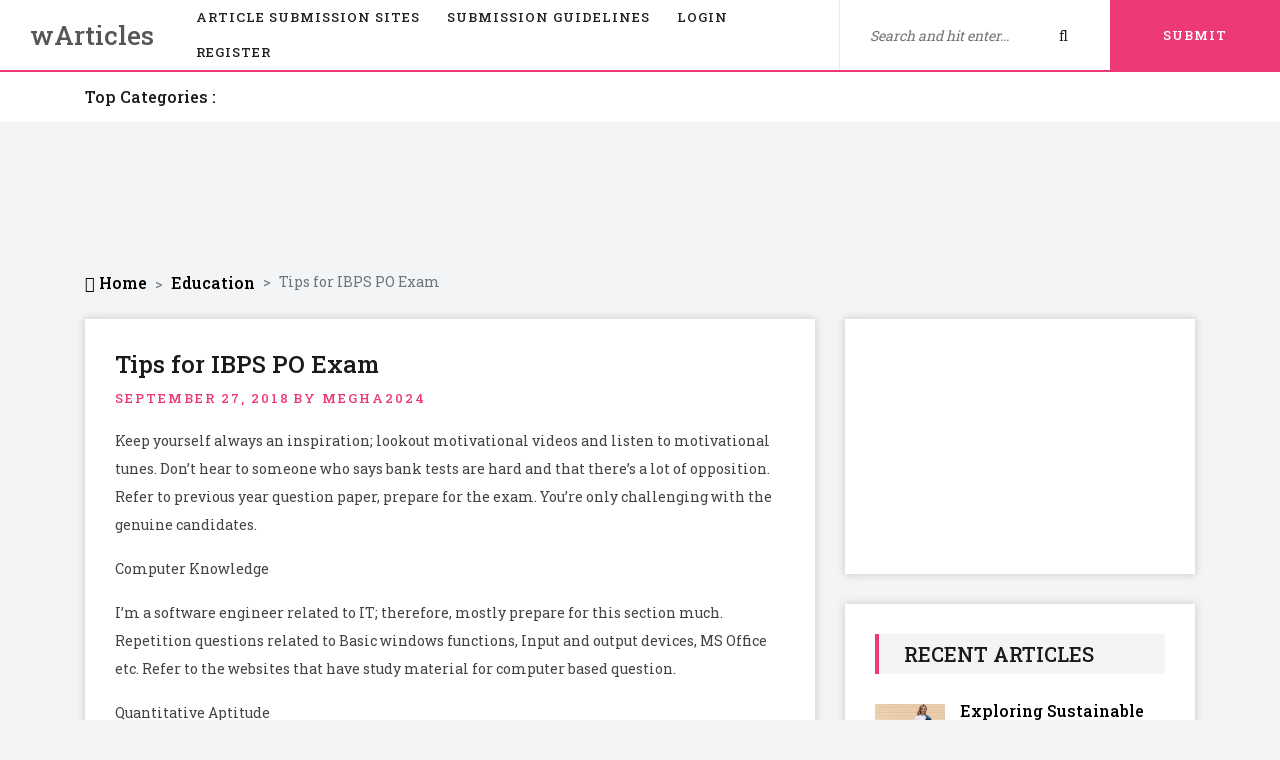

--- FILE ---
content_type: text/html; charset=UTF-8
request_url: https://www.warticles.com/tips-for-ibps-po-exam/
body_size: 6170
content:
<!DOCTYPE html>
<html lang="en">
<head>
<meta charset="utf-8">
<title>Tips for IBPS PO Exam - wArticles</title>
<meta name="description" content="Keep yourself always an inspiration; lookout motivational videos and listen to motivational tunes. Don’t hear to someone who says bank tests are hard and that there’s" />
<link rel="canonical" href="https://www.warticles.com/tips-for-ibps-po-exam/" />
<meta name="robots" content="index, follow">
<meta name="twitter:card" content="summary_large_image">
<meta name="twitter:site" content="@warticles1">
<meta name="twitter:title" content="Tips for IBPS PO Exam - wArticles">
<meta name="twitter:url" content="https://www.warticles.com/tips-for-ibps-po-exam/">
<meta name="twitter:description" content="Keep yourself always an inspiration; lookout motivational videos and listen to motivational tunes. Don’t hear to someone who says bank tests are hard and that there’s" />
<meta name="twitter:creator" content="@warticles1">
<meta property="og:title" content="Tips for IBPS PO Exam - wArticles" />     
<meta property="og:type" content="article" />
<meta property="og:site_name" content="https://www.warticles.com/" />
<meta property="og:url" content="https://www.warticles.com/tips-for-ibps-po-exam/" />
<meta property="og:description" content="Keep yourself always an inspiration; lookout motivational videos and listen to motivational tunes. Don’t hear to someone who says bank tests are hard and that there’s" />
<meta property="fb:pages" content="799942373685029" />
<meta name="viewport" content="width=device-width, initial-scale=1.0, maximum-scale=1.0, user-scalable=1" />
 <!-- Stylesheet -->
<link rel="stylesheet" href="https://www.warticles.com/assets/css/style.css">
<link rel="shortcut icon" href="/favicon.ico" title="Favicon" />

<script data-ad-client="ca-pub-1874699399815675" async src="https://pagead2.googlesyndication.com/pagead/js/adsbygoogle.js"></script>
<script async src="https://www.googletagmanager.com/gtag/js?id=G-V8VMWWC78C"></script>
    <script>
        window.dataLayer = window.dataLayer || [];
        function gtag(){dataLayer.push(arguments);}
        gtag('js', new Date());

        gtag('config', 'G-V8VMWWC78C');
    </script>
<meta name="icopify-verification" content="1789rklinus1570974a519a2ae7c312677ea2a915a">
</head>
<body>
    <!-- ##### Header Area Start ##### -->
    <header class="header-area">

        <!-- Navbar Area -->
        <div class="mag-main-menu" id="sticker">
            <div class="classy-nav-container breakpoint-off">
                <!-- Menu -->
                <nav class="classy-navbar justify-content-between" id="magNav">

                    <!-- Nav brand -->
                    <a href="/" class="nav-brand">wArticles</a>

                    <!-- Navbar Toggler -->
                    <div class="classy-navbar-toggler">
                        <span class="navbarToggler"><span></span><span></span><span></span></span>
                    </div>

                    <!-- Nav Content -->
                    <div class="nav-content d-flex align-items-center">
                        <div class="classy-menu">

                            <!-- Close Button -->
                            <div class="classycloseIcon">
                                <div class="cross-wrap"><span class="top"></span><span class="bottom"></span></div>
                            </div>

                            <!-- Nav Start -->
                            <div class="classynav">
                                <ul>
                                
                                   <li><a href="https://www.warticles.com/article-submission-sites/">Article Submission Sites</a></li>
                                   <li><a href="/articles-submission-guidelines/">Submission Guidelines</a></li>
                                    
                                     <!-- <li><a href="/contact-us/">Contact</a></li> -->
                                     <!-- Authentication Links -->
                                                                            <li class="nav-item">
                                            <a class="nav-link" href="https://www.warticles.com/login/">Login</a>
                                        </li>
                                                                                    <li class="nav-item">
                                                <a class="nav-link" href="https://www.warticles.com/register/">Register</a>
                                            </li>
                                                                                                            </ul>
                            </div>
                            <!-- Nav End -->
                        </div>

                        <div class="top-meta-data d-flex align-items-center">
                            <!-- Top Search Area -->
                            <div class="top-search-area">
                                <form action="/" method="get">
                                    <input type="search" name="s" id="topSearch" placeholder="Search and hit enter...">
                                    <button type="submit" class="btn"><i class="fa fa-search" aria-hidden="true"></i></button>
                                </form>
                            </div>
                           
                            <!-- Submit Article -->
                            <a class="submit-article" href="https://www.warticles.com/user/article/create"><span><i class="fa fa-cloud-upload"></i></span> <span class="article-text">Submit Article</span></a>
                        </div>
                    </div>
                </nav>
            </div>
        </div>
    </header>
    <!--top-category-top area start-->
    <div class="top-category-container mb-30 ">
        <div class="container">
            <div class=" row d-flex  align-items-center">
                <div class="order-2 order-sm-1 col-lg-12 col-xl-2">
                    <h6>Top Categories :</h6>
                </div>
                <div class="order-3 order-sm-2 col-10 col-sm-7 col-md-8 col-lg-8 col-xl-9">
                   <!--Single holiday car-->
                    <div class="top-category-carousel owl-carousel owl-theme">
                                               <div class="item" style="width:100px">
                           <a href="/travel/">
                              <div class="hc-l"><span>Travel</span>
                            </div>
                           </a>
                        </div>
                                                <div class="item" style="width:150px">
                           <a href="/real-estate/">
                              <div class="hc-l"><span>Real Estate</span>
                            </div>
                           </a>
                        </div>
                                                <div class="item" style="width:140px">
                           <a href="/technology/">
                              <div class="hc-l"><span>Technology</span>
                            </div>
                           </a>
                        </div>
                                                <div class="item" style="width:220px">
                           <a href="/health-and-fitness/">
                              <div class="hc-l"><span>Health and Fitness</span>
                            </div>
                           </a>
                        </div>
                                                <div class="item" style="width:120px">
                           <a href="/shopping/">
                              <div class="hc-l"><span>Shopping</span>
                            </div>
                           </a>
                        </div>
                                                <div class="item" style="width:110px">
                           <a href="/finance/">
                              <div class="hc-l"><span>Finance</span>
                            </div>
                           </a>
                        </div>
                                                <div class="item" style="width:140px">
                           <a href="/automotive/">
                              <div class="hc-l"><span>Automotive</span>
                            </div>
                           </a>
                        </div>
                                                <div class="item" style="width:200px">
                           <a href="/home-improvement/">
                              <div class="hc-l"><span>Home Improvement</span>
                            </div>
                           </a>
                        </div>
                                                <div class="item" style="width:180px">
                           <a href="/communications/">
                              <div class="hc-l"><span>Communications</span>
                            </div>
                           </a>
                        </div>
                                                <div class="item" style="width:100px">
                           <a href="/gaming/">
                              <div class="hc-l"><span>Gaming</span>
                            </div>
                           </a>
                        </div>
                                                <div class="item" style="width:120px">
                           <a href="/internet/">
                              <div class="hc-l"><span>Internet</span>
                            </div>
                           </a>
                        </div>
                                                <div class="item" style="width:190px">
                           <a href="/food-and-drinks/">
                              <div class="hc-l"><span>Food and Drinks</span>
                            </div>
                           </a>
                        </div>
                                                <div class="item" style="width:250px">
                           <a href="/art-and-entertainment/">
                              <div class="hc-l"><span>Art and Entertainment</span>
                            </div>
                           </a>
                        </div>
                                                <div class="item" style="width:120px">
                           <a href="/business/">
                              <div class="hc-l"><span>Business</span>
                            </div>
                           </a>
                        </div>
                                                <div class="item" style="width:110px">
                           <a href="/careers/">
                              <div class="hc-l"><span>Careers</span>
                            </div>
                           </a>
                        </div>
                                                <div class="item" style="width:130px">
                           <a href="/education/">
                              <div class="hc-l"><span>Education</span>
                            </div>
                           </a>
                        </div>
                                                <div class="item" style="width:110px">
                           <a href="/hobbies/">
                              <div class="hc-l"><span>Hobbies</span>
                            </div>
                           </a>
                        </div>
                                                <div class="item" style="width:190px">
                           <a href="/home-and-family/">
                              <div class="hc-l"><span>Home and Family</span>
                            </div>
                           </a>
                        </div>
                                                <div class="item" style="width:70px">
                           <a href="/law/">
                              <div class="hc-l"><span>Law</span>
                            </div>
                           </a>
                        </div>
                                                <div class="item" style="width:200px">
                           <a href="/news-and-society/">
                              <div class="hc-l"><span>News and Society</span>
                            </div>
                           </a>
                        </div>
                                                <div class="item" style="width:80px">
                           <a href="/pets/">
                              <div class="hc-l"><span>Pets</span>
                            </div>
                           </a>
                        </div>
                                                <div class="item" style="width:160px">
                           <a href="/relationship/">
                              <div class="hc-l"><span>Relationship</span>
                            </div>
                           </a>
                        </div>
                                                <div class="item" style="width:200px">
                           <a href="/self-improvement/">
                              <div class="hc-l"><span>Self Improvement</span>
                            </div>
                           </a>
                        </div>
                                                <div class="item" style="width:160px">
                           <a href="/spirituality/">
                              <div class="hc-l"><span>Spirituality</span>
                            </div>
                           </a>
                        </div>
                                                <div class="item" style="width:100px">
                           <a href="/sports/">
                              <div class="hc-l"><span>Sports</span>
                            </div>
                           </a>
                        </div>
                                                <div class="item" style="width:110px">
                           <a href="/writing/">
                              <div class="hc-l"><span>Writing</span>
                            </div>
                           </a>
                        </div>
                                            
                    </div>
                </div>
            </div>
        </div>
    </div>
   		<div class="container">
			<div class="leaderboard-ad-container ">
			<!-- Sidebar Widget -->
				<div class="leaderboard-ad text-center">
				<script async src="https://pagead2.googlesyndication.com/pagead/js/adsbygoogle.js"></script>
				<!-- 300x250 -->
				<ins class="adsbygoogle"
						style="display:inline-block;width:100%;height:90px"
						data-ad-client="ca-pub-1874699399815675"
						data-ad-slot="8992474349"></ins>
				<script>
						(adsbygoogle = window.adsbygoogle || []).push({});
				</script>
				</div>
			</div>
		</div>
	
    <!-- ##### Header Area End ##### -->
	
	
    <!-- ##### Breadcrumb Area Start ##### -->
    <div class="mag-breadcrumb py-4">
        <div class="container">
            <div class="row">
                <div class="col-12">
                <nav aria-label="breadcrumb"><ol class="breadcrumbList breadcrumb" itemscope itemtype="https://schema.org/BreadcrumbList"><li class="breadcrumb-item" itemprop="itemListElement" itemscope itemtype="https://schema.org/ListItem"><a itemprop="item" href="https://www.warticles.com/"><span itemprop="name"><i class="fa fa-home" aria-hidden="true"></i> Home</span></a><meta itemprop="position" content="1" /></li><li class="breadcrumb-item" itemprop="itemListElement" itemscope itemtype="https://schema.org/ListItem"><a itemprop="item" href="/education/"><span itemprop="name">Education</span></a><meta itemprop="position" content="2" /></li><li class="breadcrumb-item active"><span>Tips for IBPS PO Exam</span></li></ol></nav>
                </div>
            </div>
        </div>
    </div>
    <!-- ##### Breadcrumb Area End ##### -->

  <!-- ##### Post Details Area Start ##### -->
    <section class="post-details-area">
        <div class="container">
            <div class="row justify-content-center">
                <!-- Post Details Content Area -->
                <div class="col-12 col-xl-8">
                    <div class="post-details-content bg-white mb-30 p-30 box-shadow">
                        
                        <div class="blog-content">
                            <h1 class="post-title mb-1">Tips for IBPS PO Exam</h1>
                            <div class="post-meta">                            
                                                          
                                <span>September 27, 2018</span>
                                <span>By megha2024</span>
                            </div>
                                 
                            <div class="post-content">
                             <p>Keep yourself always an inspiration; lookout motivational videos and listen to motivational tunes. Don’t hear to someone who says bank tests are hard and that there’s a lot of opposition. Refer to previous year question paper, prepare for the exam. You’re only challenging with the genuine candidates.</p>
<p>Computer Knowledge</p>
<p>I’m a software engineer related to IT; therefore, mostly prepare for this section much. Repetition questions related to Basic windows functions, Input and output devices, MS Office etc. Refer to the websites that have study material for computer based question.</p>
<p>Quantitative Aptitude</p>
<p>We must fast with our calculation. Math is the most consuming section. Only normal method for calculation will apply no shortcut method. I suggest learning the Vedic math system. A lot of candidates protest, that, when they’re under pressure during the test.&nbsp; During exam use rough paper to solve the problems.</p>
<p>Reasoning</p>
<p>To solve a lot of puzzles; to get learning and at the equal time fun. Repetition problems from textbooks. Focus further on verbal reasoning, since a lot of questions are calculated from that portion in the exam.</p>
<p>General knowledge</p>
<p>Read news related to Economy and Banking of the last six months newspaper to read before the exam.&nbsp; You will be surprised after learning about the number of questions that came straight from this special document of yours.</p>
<p>To make a process of finding an <strong><a rel="nofollow" target="_blank" href="https://www.bfitbfit.com/ibps-coaching-center-in-chennai.html">IBPS PO Exam Coaching Classes In Chennai</a></strong> through various searches.</p>
<p>India’s largest trading bank, SBI conducts an examination to enroll Probationary officers (PO) every year. This year, the test is arranged in the month of July. The SBI PO recruitment test needs months of preparation.&nbsp; One of the most significant factors about SBI PO exam is that the exam plan has been altering every year.</p>
<p>Avoiding your own Preparation Strategy</p>
<p>Everybody is different, and everybody has different knowledge and styles too.&nbsp;&nbsp; To take lots of time to prepare for the English language. Every candidate is unique in this regard. So plan your specific preparation strategy, it will benefit you in the exam and also increase your confidence.</p>
<p>Lack of regular revision</p>
<p>Revision is required to crack the exam with flying colors. Your test preparation is imperfect if you do not revise efficiently.</p>
<p>Focus on numbers of hours only</p>
<p>Candidates should look at their planning in terms of value rather than quantity. Candidates should think about how much information you have grown in one day or one week. Read more at <strong><a rel="nofollow" target="_blank" href="https://www.bfitbfit.com/sbi-po-exam-coaching-in-chennai.html">SBI PO Exam Coaching In Chennai</a></strong></p>
<p>&nbsp;</p>
<p>&nbsp;</p>

                            </div>
                            <!-- Like Dislike Share -->
                            <div class="like-dislike-share my-5">
                            <a class="facebook" href="https://www.facebook.com/sharer/sharer.php?u=https://www.warticles.com/tips-for-ibps-po-exam/" onclick="javascript:window.open(this.href, '', 'menubar=no,toolbar=no,resizable=yes,scrollbars=yes,height=300,width=600');return false;" target="_blank" rel="nofollow"><i class="fa fa-facebook" aria-hidden="true"></i> Share on Facebook</a>

                            <a class="twitter" href="https://twitter.com/intent/tweet?url=Tips+for+IBPS+PO+Exam+https%3A%2F%2Fwww.warticles.com%2Ftips-for-ibps-po-exam%2F" onclick="javascript:window.open(this.href, '', 'menubar=no,toolbar=no,resizable=yes,scrollbars=yes,height=300,width=600');return false;" target="_blank" rel="nofollow"><i class="fa fa-twitter" aria-hidden="true"></i> Share on Twitter</a>

                            <a class="linkedin" href="https://www.linkedin.com/shareArticle?mini=true&amp;url=https%3A%2F%2Fwww.warticles.com%2Ftips-for-ibps-po-exam%2F&title=Tips for IBPS PO Exam" onclick="javascript:window.open(this.href, '', 'menubar=no,toolbar=no,resizable=yes,scrollbars=yes,height=300,width=600');return false;" target="_blank" rel="nofollow"><i class="fa fa-linkedin" aria-hidden="true"></i> Share on Linkedin</a>


                            </div>
                        </div>
						
                    </div>
					
					<div class="post-related-content bg-white mb-30 p-30 box-shadow">
					<h2>Related Articles</h2>
						<script async src="https://pagead2.googlesyndication.com/pagead/js/adsbygoogle.js"></script>
						<ins class="adsbygoogle"
							 style="display:block"
							 data-ad-format="autorelaxed"
							 data-ad-client="ca-pub-1874699399815675"
							 data-ad-slot="6659984062"></ins>
						<script>
							 (adsbygoogle = window.adsbygoogle || []).push({});
						</script>
					</div>
					
                </div>

                <!-- Sidebar Widget -->
                <div class="col-12 col-md-6 col-lg-5 col-xl-4">  
    <div id="sidebar" class="sidebar-container">
        <div class="sidebar__inner">              
            		<div class="sidebar-area mb-30 ">
		<!-- Sidebar Widget -->
			<div class="single-sidebar-widget bg-white box-shadow mb-30 text-center">
			<script async src="https://pagead2.googlesyndication.com/pagead/js/adsbygoogle.js"></script>
			<!-- 300x250 -->
			<ins class="adsbygoogle"
					style="display:inline-block;width:300px;height:250px"
					data-ad-client="ca-pub-1874699399815675"
					data-ad-slot="8992474349"></ins>
			<script>
					(adsbygoogle = window.adsbygoogle || []).push({});
			</script>
			</div>
		</div>
	
            <div class="sidebar-area bg-white mb-30 box-shadow ">
<!-- Sidebar Widget -->
    <div class="single-sidebar-widget p-30">
        <!-- Section Title -->
        <div class="section-heading">
            <h5>Recent Articles</h5>
        </div>
                <!-- Single Blog Post -->
        <div class="single-blog-post d-flex">
            <div class="post-thumbnail">
                <img src="https://www.warticles.com/uploads/2026/01/Shirts-for-Women-500x281.jpg" alt="">
            </div>
            <div class="post-content">
                <a href="https://www.warticles.com/exploring-sustainable-fashion-cotton-bandhani-and-band-collar-shirts-for-women-at-1111/" class="post-title">Exploring Sustainable Fashion: Cotton Bandhani and Band Collar Shirts for Women at 11.11</a>
                
            </div>
        </div>
                <!-- Single Blog Post -->
        <div class="single-blog-post d-flex">
            <div class="post-thumbnail">
                <img src="https://www.warticles.com/uploads/2026/01/2148578118-500x281.jpg" alt="">
            </div>
            <div class="post-content">
                <a href="https://www.warticles.com/payment-card-industry-security-challenges-in-cloud-based-payment-environments/" class="post-title">Payment Card Industry Security Challenges In Cloud-Based Payment Environments</a>
                
            </div>
        </div>
                <!-- Single Blog Post -->
        <div class="single-blog-post d-flex">
            <div class="post-thumbnail">
                <img src="https://www.warticles.com/uploads/2026/01/ea3a361b8b-500x281.jpg" alt="">
            </div>
            <div class="post-content">
                <a href="https://www.warticles.com/why-texture-and-absorption-matter-when-choosing-the-best-skin-products/" class="post-title">Why Texture And Absorption Matter When Choosing The Best Skin Products</a>
                
            </div>
        </div>
                <!-- Single Blog Post -->
        <div class="single-blog-post d-flex">
            <div class="post-thumbnail">
                <img src="https://www.warticles.com/uploads/2025/11/poker-set-online-500x281.jpg" alt="">
            </div>
            <div class="post-content">
                <a href="https://www.warticles.com/what-to-compare-before-purchasing-a-poker-set-online/" class="post-title">What To Compare Before Purchasing A Poker Set Online</a>
                
            </div>
        </div>
                <!-- Single Blog Post -->
        <div class="single-blog-post d-flex">
            <div class="post-thumbnail">
                <img src="https://www.warticles.com/uploads/2025/11/healthcare-SEO-services-500x281.jpg" alt="">
            </div>
            <div class="post-content">
                <a href="https://www.warticles.com/how-healthcare-seo-services-reshape-local-search-for-multi-specialty-hospitals/" class="post-title">How Healthcare SEO Services Reshape Local Search For Multi-Specialty Hospitals</a>
                
            </div>
        </div>
                <!-- Single Blog Post -->
        <div class="single-blog-post d-flex">
            <div class="post-thumbnail">
                <img src="https://www.warticles.com/uploads/2025/11/Real-Estate-Advisory-Company-in-India-500x281.jpg" alt="">
            </div>
            <div class="post-content">
                <a href="https://www.warticles.com/why-developers-are-partnering-early-with-a-real-estate-advisory-company-in-india/" class="post-title">Why Developers Are Partnering Early With a Real Estate Advisory Company in India</a>
                
            </div>
        </div>
                <!-- Single Blog Post -->
        <div class="single-blog-post d-flex">
            <div class="post-thumbnail">
                <img src="https://www.warticles.com/uploads/2025/11/transportation-company-500x281.jpg" alt="">
            </div>
            <div class="post-content">
                <a href="https://www.warticles.com/how-a-transportation-company-reduces-delays-and-shipping-costs/" class="post-title">How a Transportation Company Reduces Delays and Shipping Costs</a>
                
            </div>
        </div>
                <!-- Single Blog Post -->
        <div class="single-blog-post d-flex">
            <div class="post-thumbnail">
                <img src="https://www.warticles.com/uploads/2025/11/New-Project1-500x281.jpg" alt="">
            </div>
            <div class="post-content">
                <a href="https://www.warticles.com/the-best-wreaths-to-transform-your-home-this-season/" class="post-title">The Best Wreaths to Transform Your Home This Season</a>
                
            </div>
        </div>
                <!-- Single Blog Post -->
        <div class="single-blog-post d-flex">
            <div class="post-thumbnail">
                <img src="https://www.warticles.com/uploads/2025/11/office-space-in-Golf-Course-Extension-Road-500x281.jpg" alt="">
            </div>
            <div class="post-content">
                <a href="https://www.warticles.com/what-makes-office-space-on-golf-course-extension-road-stand-out-in-gurgaon/" class="post-title">What Makes Office Space on Golf Course Extension Road Stand Out in Gurgaon</a>
                
            </div>
        </div>
                <!-- Single Blog Post -->
        <div class="single-blog-post d-flex">
            <div class="post-thumbnail">
                <img src="https://www.warticles.com/uploads/2025/11/event-centers-in-MN-500x281.jpg" alt="">
            </div>
            <div class="post-content">
                <a href="https://www.warticles.com/from-intimate-dinners-to-lavish-weddings-exploring-minnesotas-best-event-venues/" class="post-title">From Intimate Dinners to Lavish Weddings: Exploring Minnesota’s Best Event Venues</a>
                
            </div>
        </div>
            </div>
</div>
            <!-- Sidebar Widget -->
            <div class="single-sidebar-widget p-30 mb-30 bg-white box-shadow">
                <div class="single-sidebar-widget mb-30 text-center">
                    <script type="text/javascript">
                    amzn_assoc_ad_type = "responsive_search_widget";
                    amzn_assoc_tracking_id = "warticles-21";
                    amzn_assoc_marketplace = "amazon";
                    amzn_assoc_region = "IN";
                    amzn_assoc_placement = "";
                    amzn_assoc_search_type = "search_widget";
                    amzn_assoc_width = "300";
                    amzn_assoc_height = "250";
                    amzn_assoc_default_search_category = "";
                    amzn_assoc_default_search_key = "";
                    amzn_assoc_theme = "light";
                    amzn_assoc_bg_color = "FFFFFF";

                    </script>
                    <script src="//z-in.amazon-adsystem.com/widgets/q?ServiceVersion=20070822&Operation=GetScript&ID=OneJS&WS=1&Marketplace=IN"></script>
                </div>
            </div>
            		<div class="sidebar-area mb-30 pinned">
		<!-- Sidebar Widget -->
			<div class="single-sidebar-widget bg-white box-shadow mb-30 text-center">
			<script async src="https://pagead2.googlesyndication.com/pagead/js/adsbygoogle.js"></script>
			<!-- 300x250 -->
			<ins class="adsbygoogle"
					style="display:inline-block;width:300px;height:250px"
					data-ad-client="ca-pub-1874699399815675"
					data-ad-slot="8992474349"></ins>
			<script>
					(adsbygoogle = window.adsbygoogle || []).push({});
			</script>
			</div>
		</div>
	
            <!-- Sidebar Widget -->
        </div>
    </div>
</div>            </div>
        </div>
    </section>
    <!-- ##### Post Details Area End ##### -->
<!-- ##### Footer Area Start ##### -->
    <footer class="footer-area">
        
        <!-- Copywrite Area -->
        <div class="copywrite-area">
            <div class="container">
                <div class="row">
                    <!-- Copywrite Text -->
                    <div class="col-12 col-sm-6">
                        <p class="copywrite-text">Copyright © 2015 - 2026 wArticles. All Rights Reserved.</p>
                    </div>
                    <div class="col-12 col-sm-6">
                    <div class="row">                            
                            <div class="col-12 col-sm-8">
                                <nav class="footer-nav">
                                    <ul>
                                        <li><a href="/">Home</a></li>                                        
                                        <li><a href="/contact-us/">Contact Us</a></li>
                                        <li><a href="/privacy-policy/">Privacy Policy</a></li>
                                    </ul>
                                </nav>
                            </div>
                            <div class="col-12 col-sm-4">                    
                                <div class="footer-widget">
                                    <div class="footer-social-info">
                                                                                                                                                            </div>
                                </div>
                            </div>
                        </div>
                    </div>
                </div>
            </div>
        </div>
    </footer>
    <!-- ##### Footer Area End ##### -->
        <!-- ##### Footer Area End ##### -->

    <!-- ##### All Javascript Script ##### -->
    <!-- jQuery-2.2.4 js -->
    <script src="https://www.warticles.com/assets/js/jquery/jquery-2.2.4.min.js"></script>
    <!-- Popper js -->
    <script src="https://www.warticles.com/assets/js/bootstrap/popper.min.js"></script>
    <!-- Bootstrap js -->
    <script src="https://www.warticles.com/assets/js/bootstrap/bootstrap.min.js"></script>
    <!-- All Plugins js -->
    <script src="https://www.warticles.com/assets/js/plugins/plugins.js"></script>

    <script src="https://www.warticles.com/assets/js/plugins/sticky-sidebar-scroll.js"></script>
    <!-- Active js -->
    <script src="https://www.warticles.com/assets/js/active.js?26122020"></script>
    <!-- User js -->
    <script src="https://www.warticles.com/assets/js/jquery.validate.min.js"></script>
    <script src="https://www.warticles.com/assets/js/user.js"></script>
    <script type="text/javascript">
        $(document).ready(function() {
          $.stickysidebarscroll(".pinned .single-sidebar-widget",{offset: {top: 90, bottom: 10}});
        });
    </script></body>
</html>

--- FILE ---
content_type: text/html; charset=utf-8
request_url: https://www.google.com/recaptcha/api2/aframe
body_size: 251
content:
<!DOCTYPE HTML><html><head><meta http-equiv="content-type" content="text/html; charset=UTF-8"></head><body><script nonce="SJ8DcxlqBBRWj-QOJxi2aQ">/** Anti-fraud and anti-abuse applications only. See google.com/recaptcha */ try{var clients={'sodar':'https://pagead2.googlesyndication.com/pagead/sodar?'};window.addEventListener("message",function(a){try{if(a.source===window.parent){var b=JSON.parse(a.data);var c=clients[b['id']];if(c){var d=document.createElement('img');d.src=c+b['params']+'&rc='+(localStorage.getItem("rc::a")?sessionStorage.getItem("rc::b"):"");window.document.body.appendChild(d);sessionStorage.setItem("rc::e",parseInt(sessionStorage.getItem("rc::e")||0)+1);localStorage.setItem("rc::h",'1768579891350');}}}catch(b){}});window.parent.postMessage("_grecaptcha_ready", "*");}catch(b){}</script></body></html>

--- FILE ---
content_type: application/javascript
request_url: https://www.warticles.com/assets/js/user.js
body_size: 301
content:
(function ($) {
    'use strict';


    function isEmail(email) {
      var regex = /^([a-zA-Z0-9_.+-])+\@(([a-zA-Z0-9-])+\.)+([a-zA-Z0-9]{2,4})+$/;
      return regex.test(email);
    }

    function isMobile(mobile) {
      var regex = /^\d{10}$/;
      return regex.test(mobile);
    }
	
	function showloader(e) {
	  // $("#ax_auth_loader").addClass("loader");
	  $(e.target).addClass("btndisabled");
	}
	function hideloader(e) {
	  // $("#ax_auth_loader").removeClass("loader");
	  $(e.target).removeClass("btndisabled");
	}

function showError(o, t) {
  $("input[data-field=" + o+"]").after(
    "<div><label for=" +
      o +
      ' class="validate-error error" data-validate-error="true">' +
      t +
      "</label></div>"
  );
  hideloader(o);
}

$("#register11 form").validate({
  

	submitHandler: function (form, event) {
		event.preventDefault();
	$.ajax({
      type: "post",
      url: "/register",
      data: $( form ).serialize(),
      cache: false,
      dataType: "json",
      beforeSend: function() {
        showloader(event);
      },
      error: function(xhr, textStatus, errorThrown) {
        // hideloader(event);

        if(xhr){
          if(xhr.responseText){
            var data = xhr.responseJSON;
             $.each(data.message, function (field, message) {

                showError(field, message[0]);
            // })
            })
          }
        }


      },
      success: function(data) {
        hideloader(event);
          
      }
    });


	}

});







})(jQuery);